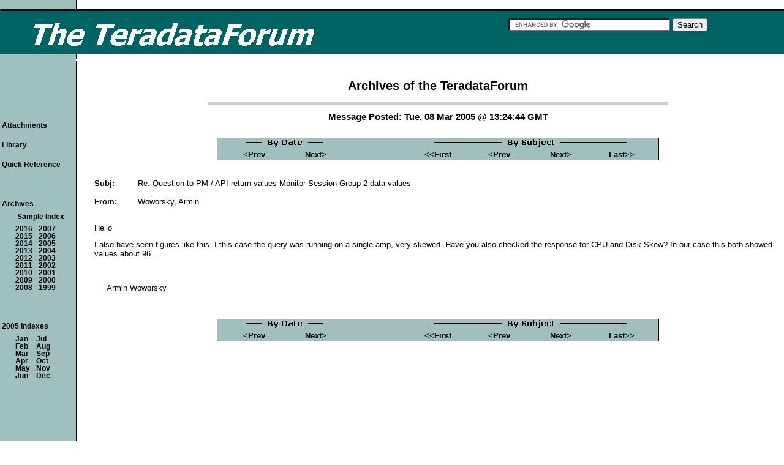

--- FILE ---
content_type: text/html
request_url: https://teradataforum.com/teradata/20050308_132444.htm
body_size: 1439
content:
<!DOCTYPE html> 
<html lang="en"> 
<head> 
<title>Re: Question to PM / API return values Monitor Session Group 2 data values [From Woworsky, Armin: Tue, 08 Mar 2005 @ 13:24 GMT]</title> 
<meta name="description" content="I also have seen figures like this. I this case the query was running on a single amp, very skewed. Have you also checked the response for CPU and Disk Skew? In our case this both showed values about 96." /> 
<meta charset="UTF-8"> 
<meta name="dcterms.rights" content="Copyright 2023 &copy; Manta BlueSky, All Rights Reserved"> 
<link rel="stylesheet" type="text/css" href="//teradataforum.com/ptdf.css" /> 
<link rel="shortcut icon" href="//teradataforum.com/favicon.ico" type="image/x-icon" /> 
<link rel="canonical" href="//teradataforum.com/teradata/20050308_132444.htm" />
<link rel="prev" href="//teradataforum.com/teradata/20050308_125837.htm" />
<link rel="next" href="//teradataforum.com/teradata/20050308_143806.htm" />
 
 
<script type="text/javascript"> 
function tdf_bof() 
{ if (top.location != location) { top.location.href = document.location.href; } 
} 
</script> 
 
</head> 
 
 
<body onload="tdf_bof()"> 
 
 
<table class="wd100p"> 
<tr><td colspan="2">&#160;<a id="top"></a></td></tr> 
<tr><td class="tbar"><a href="//teradataforum.com/"> 
<img src="//teradataforum.com/imgs/ptdf.gif" width="600" height="70" alt="Home Page for the TeradataForum" /></a></td> 
<td class="tbar"> 
 
<br /><form action="//teradataforum.com/search.htm" id="cse-search-box"> 
<div> 
<input type="hidden" name="cx" value="014621267439690753808:lrimlhqfse0" /> 
<input type="hidden" name="cof" value="FORID:10" /> 
<input type="hidden" name="ie" value="UTF-8" /> 
<input type="text" name="q" size="31" /> 
<input type="submit" name="sa" value="Search" /> 
</div> 
</form> 
<script type="text/javascript" src="//www.google.com/cse/brand?form=cse-search-box&amp;lang=en"></script> 
 
&#160;</td></tr> 
 
 
 
</table> 
 
 
<table class="wd100p"> 
<tr><td class="tdfw1"><img src="//teradataforum.com/imgs/ptdfw1.gif" width="120" height="4" alt="" /></td> 
<td class="tdfw2"><img src="//teradataforum.com/imgs/ptdfw2.gif" width="8" height="4" alt="" /></td> 
 
<td rowspan="2"><h1 class="tdfw">Archives of the TeradataForum</h1> 
<div class="hr750x6"></div> 
 
<h2 class="ctr">Message Posted: Tue, 08 Mar 2005 @ 13:24:44 GMT</h2> 
 
<br /><table class="ctr"> 
<tr><td class="ptbarl">&#160;</td> 
<td class="ptbar" colspan="2"><img src="//teradataforum.com/imgs/ppbyd.gif" height="16" width="146" alt="" /></td> 
<td class="ptbar">&#160;</td> 
<td class="ptbar" colspan="4"><img src="//teradataforum.com/imgs/ppbys.gif" height="16" width="335" alt="" /></td> 
<td class="ptbarr">&#160;</td> 
</tr> 
 
<tr><td class="pbbarl">&#160;</td> 
<td class="pbbar"><a href="//teradataforum.com/teradata/20050308_125837.htm" class="pbar">&lt;Prev</a></td> 
<td class="pbbar"><a href="//teradataforum.com/teradata/20050308_143806.htm" class="pbar">Next&gt;</a></td> 
<td class="pbbar">&#160;</td> 
<td class="pbbar"><a href="//teradataforum.com/teradata/20050308_125837.htm" class="pbar">&lt;&lt;First</a></td> 
<td class="pbbar"><a href="//teradataforum.com/teradata/20050308_125837.htm" class="pbar">&lt;Prev</a></td> 
<td class="pbbar"><a href="//teradataforum.com/teradata/20050308_143806.htm" class="pbar">Next&gt;</a></td> 
<td class="pbbar"><a href="//teradataforum.com/teradata/20050308_161409.htm" class="pbar">Last&gt;&gt;</a></td> 
<td class="pbbarr">&#160;</td> 
</tr></table> 
 
 
<!-- google_ad_section_start --> 
<br /><br /><table> 
<tr><td> <b>Subj:</b> </td><td class="wd20">&#160;</td><td> Re: Question to PM / API return values Monitor Session Group 2 data values </td></tr> 
<tr><td colspan="3"> &#160; </td></tr> 
<tr><td class="wd10p"> <b>From:</b> </td><td>&#160;</td><td> Woworsky, Armin </td></tr> 
</table> 
 
 
<br /> 

<p>Hello</p>

<p>I also have seen figures like this. I this case the query was running on a single amp, very skewed. Have you also checked the response for CPU
and Disk Skew? In our case this both showed values about 96.</p>

<br /><p class="u1">Armin Woworsky</p>

 
 
 
<!-- google_ad_section_end --> 
<br /><br /><table class="ctr"> 
<tr><td class="ptbarl">&#160;</td> 
<td class="ptbar" colspan="2"><img src="//teradataforum.com/imgs/ppbyd.gif" height="16" width="146" alt="" /></td> 
<td class="ptbar">&#160;</td> 
<td class="ptbar" colspan="4"><img src="//teradataforum.com/imgs/ppbys.gif" height="16" width="335" alt="" /></td> 
<td class="ptbarr">&#160;</td> 
</tr> 
 
<tr><td class="pbbarl">&#160;</td> 
<td class="pbbar"><a href="//teradataforum.com/teradata/20050308_125837.htm" class="pbar">&lt;Prev</a></td> 
<td class="pbbar"><a href="//teradataforum.com/teradata/20050308_143806.htm" class="pbar">Next&gt;</a></td> 
<td class="pbbar">&#160;</td> 
<td class="pbbar"><a href="//teradataforum.com/teradata/20050308_125837.htm" class="pbar">&lt;&lt;First</a></td> 
<td class="pbbar"><a href="//teradataforum.com/teradata/20050308_125837.htm" class="pbar">&lt;Prev</a></td> 
<td class="pbbar"><a href="//teradataforum.com/teradata/20050308_143806.htm" class="pbar">Next&gt;</a></td> 
<td class="pbbar"><a href="//teradataforum.com/teradata/20050308_161409.htm" class="pbar">Last&gt;&gt;</a></td> 
<td class="pbbarr">&#160;</td> 
</tr></table> 
 
</td><td>&#160;</td></tr> 
 
<tr><td class="sbrblk"><div class="sbar"> 
<p class="sbar"><a href="//teradataforum.com/attach.htm" class="sbar">Attachments</a></p> 
<p class="sbar"><a href="//teradataforum.com/library.htm" class="sbar">Library</a></p> 
<p class="sbar"><a href="//teradataforum.com/qksql.htm" class="sbar">Quick Reference</a></p> 
<p class="sbar">&#160;</p> 
<p class="sbar">Archives</p> 
<p class="sbexp"><a href="//teradataforum.com/arcindx.htm" class="sbar">Sample Index</a></p> 
 
<table class="sbexp"> 
<tr><td><a href="//teradataforum.com/dat2016.htm" class="sbar"><b>2016</b></a></td><td class="wd10">&#160;</td> 
<td><a href="//teradataforum.com/dat2007.htm" class="sbar"><b>2007</b></a></td></tr> 
<tr><td><a href="//teradataforum.com/dat2015.htm" class="sbar"><b>2015</b></a></td><td>&#160;</td> 
<td><a href="//teradataforum.com/dat2006.htm" class="sbar"><b>2006</b></a></td></tr> 
<tr><td><a href="//teradataforum.com/dat2014.htm" class="sbar"><b>2014</b></a></td><td>&#160;</td> 
<td><a href="//teradataforum.com/dat2005.htm" class="sbar"><b>2005</b></a></td></tr> 
<tr><td><a href="//teradataforum.com/dat2013.htm" class="sbar"><b>2013</b></a></td><td>&#160;</td> 
<td><a href="//teradataforum.com/dat2004.htm" class="sbar"><b>2004</b></a></td></tr> 
<tr><td><a href="//teradataforum.com/dat2012.htm" class="sbar"><b>2012</b></a></td><td>&#160;</td> 
<td><a href="//teradataforum.com/dat2003.htm" class="sbar"><b>2003</b></a></td></tr> 
<tr><td><a href="//teradataforum.com/dat2011.htm" class="sbar"><b>2011</b></a></td><td>&#160;</td> 
<td><a href="//teradataforum.com/dat2002.htm" class="sbar"><b>2002</b></a></td></tr> 
<tr><td><a href="//teradataforum.com/dat2010.htm" class="sbar"><b>2010</b></a></td><td>&#160;</td> 
<td><a href="//teradataforum.com/dat2001.htm" class="sbar"><b>2001</b></a></td></tr> 
<tr><td><a href="//teradataforum.com/dat2009.htm" class="sbar"><b>2009</b></a></td><td>&#160;</td> 
<td><a href="//teradataforum.com/dat2000.htm" class="sbar"><b>2000</b></a></td></tr> 
<tr><td><a href="//teradataforum.com/dat2008.htm" class="sbar"><b>2008</b></a></td><td>&#160;</td> 
<td><a href="//teradataforum.com/dat1999.htm" class="sbar"><b>1999</b></a></td></tr> 
</table> 
 
 
<p class="sbar">&#160;</p> 
<p class="sbar">2005 Indexes</p> 
<table class="sbexp"> 
<tr><td><a href="//teradataforum.com/dat0501.htm" class="sbar"><b>Jan</b></a></td><td class="wd10">&#160;</td> 
<td><a href="//teradataforum.com/dat0507.htm" class="sbar"><b>Jul</b></a></td></tr> 
<tr><td><a href="//teradataforum.com/dat0502.htm" class="sbar"><b>Feb</b></a></td><td>&#160;</td> 
<td><a href="//teradataforum.com/dat0508.htm" class="sbar"><b>Aug</b></a></td></tr> 
<tr><td><a href="//teradataforum.com/dat0503.htm" class="sbar"><b>Mar</b></a></td><td>&#160;</td> 
<td><a href="//teradataforum.com/dat0509.htm" class="sbar"><b>Sep</b></a></td></tr> 
<tr><td><a href="//teradataforum.com/dat0504.htm" class="sbar"><b>Apr</b></a></td><td>&#160;</td> 
<td><a href="//teradataforum.com/dat0510.htm" class="sbar"><b>Oct</b></a></td></tr> 
<tr><td><a href="//teradataforum.com/dat0505.htm" class="sbar"><b>May</b></a></td><td>&#160;</td> 
<td><a href="//teradataforum.com/dat0511.htm" class="sbar"><b>Nov</b></a></td></tr> 
<tr><td><a href="//teradataforum.com/dat0506.htm" class="sbar"><b>Jun</b></a></td><td>&#160;</td> 
<td><a href="//teradataforum.com/dat0512.htm" class="sbar"><b>Dec</b></a></td></tr> 
</table> 
 
<br /><br />&#160;<br />&#160;<br />&#160;<br /> 
 
<br /></div>&#160;<br />&#160;<br />&#160;</td><td>&#160;</td> 
<td> 
 
 
 
 
 
 
 
</td></tr> 
 
<tr><td colspan="4">&#160;</td></tr> 
<tr><td colspan="4">&#160;</td></tr> 
<tr><td colspan="4">&#160;</td></tr> 
 
<tr><td>&#160;</td><td>&#160;</td><td> 
<table class="ctr"><tr> 
<td class="abarl">&#160;</td> 
<td class="abar"><a href="#top" class="abar">Top</a></td> 
<td class="abar"><a href="//teradataforum.com/" class="abar">Home</a></td> 
<td class="abar"><a href="//teradataforum.com/privacy.htm" class="abar">Privacy</a></td> 
<td class="abar"><a href="//teradataforum.com/ladmin.htm" class="abar">Feedback</a></td> 
<td class="abarr">&#160;</td> 
</tr></table></td><td>&#160;</td></tr> 
 
<tr><td colspan="4">&#160;</td></tr> 
 
<tr><td colspan="4" class="aft"> 
<img src="//teradataforum.com/imgs/pcpyrite.gif" alt="Copyright for the TeradataForum (TDATA-L), Manta BlueSky" width="230" height="42" /> 
&#160; &#160;</td></tr> 
<tr><td colspan="4" class="aft">Copyright 2016 - All Rights Reserved &#160; &#160;</td></tr> 
<tr><td colspan="4" class="aft">Last Modified: 15 Jun 2023 &#160; &#160;</td></tr> 
<tr><td colspan="4">&#160;</td></tr> 
 
</table> 
 
</body></html> 
 
